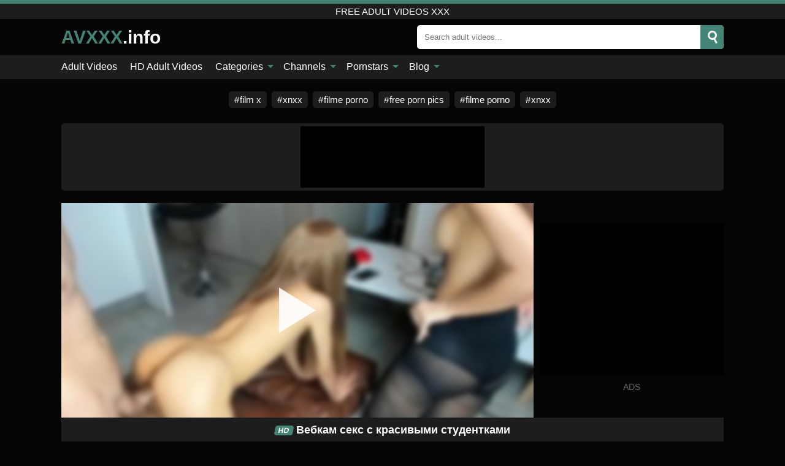

--- FILE ---
content_type: text/html; charset=UTF-8
request_url: https://avxxx.info/video/14298
body_size: 12838
content:
<!DOCTYPE html><html lang="en"><head><meta charset="UTF-8"/><meta name="viewport" content="width=device-width, initial-scale=1"><title>Вебкам секс с красивыми студентками</title><meta name="description" content="Вебкам секс с красивыми студентками free adult videos xxx - free 18+ porn videos."><meta name="keywords" content="Вебкам,секс,красивыми,студентками,free,adult,videos"><meta name="robots" content="max-image-preview:large"><script type="application/ld+json">{"@context":"https://schema.org","@type":"VideoObject","name":"Вебкам секс с красивыми студентками","description":"Вебкам секс с красивыми студентками free adult videos xxx - free 18+ porn videos.","contentUrl":"https://avxxx.info/videolink/14298.m3u8","thumbnailUrl":["https://avxxx.info/media/p/14298b.jpg","https://avxxx.info/media/p/14298.jpg"],"uploadDate":"2023-08-26T17:07:32+03:00","duration":"P0DT0H34M55S","interactionCount":"53"}</script><meta property="og:title" content="Вебкам секс с красивыми студентками"><meta property="og:site_name" content="AVXXX.INFO"><meta property="og:url" content="https://avxxx.info/video/14298"><meta property="og:description" content="Вебкам секс с красивыми студентками free adult videos xxx - free 18+ porn videos."><meta property="og:type" content="video.other"><meta property="og:image" content="https://avxxx.info/media/p/14298b.jpg"><meta property="og:video" content="https://avxxx.info/videolink/14298.m3u8"><meta property="og:video:type" content="application/vnd.apple.mpegurl"><meta property="og:video" content="https://avxxx.info/videolink/14298.mp4"><meta property="og:video:type" content="video/mp4"><meta name="twitter:card" content="summary_large_image"><meta name="twitter:site" content="AVXXX.INFO"><meta name="twitter:title" content="Вебкам секс с красивыми студентками"><meta name="twitter:description" content="Вебкам секс с красивыми студентками free adult videos xxx - free 18+ porn videos."><meta name="twitter:image" content="https://avxxx.info/media/p/14298b.jpg"><meta name="twitter:player" content="https://avxxx.info/videolink/14298.mp4"><link href="/i/images/cover.png" rel="image_src"><link rel="icon" href="/favicon.ico" type="image/x-icon"><meta name="theme-color" content="#050505"><link rel="canonical" href="https://avxxx.info/video/14298"><meta name="rating" content="adult"><meta name="rating" content="RTA-5042-1996-1400-1577-RTA"><link rel="preconnect" href="//mc.yandex.ru"><link rel="preconnect" href="//pgnasmcdn.click"><style>body{background:#050505;font-family:-apple-system,BlinkMacSystemFont,Segoe UI,Roboto,Oxygen,Ubuntu,Cantarell,Fira Sans,Droid Sans,Helvetica Neue,sans-serif;min-width:320px;margin:auto;color:#fff}a{text-decoration:none;outline:none;color:#050505}input,textarea,select,option,button{outline:none;font-family:-apple-system,BlinkMacSystemFont,Segoe UI,Roboto,Oxygen,Ubuntu,Cantarell,Fira Sans,Droid Sans,Helvetica Neue,sans-serif}*{-webkit-box-sizing:border-box;-moz-box-sizing:border-box;box-sizing:border-box}::placeholder{opacity:1}.ico-bottom-arrow{width:0;height:0;border-left:5px solid transparent;border-right:5px solid transparent;border-bottom:5px solid #438477;display:inline-block;margin-bottom:3px;margin-left:3px;margin-right:-4px;transform:rotate(180deg)}.top{background:#1d1d1d;text-align:center}.top:before{content:"";width:100%;height:6px;display:block;background:#438477}.top h1,.top span{display:block;font-weight:500;color:#fff;font-size:15px;text-transform:uppercase;margin:0;padding:4px 0}.flex{display:-webkit-box;display:-moz-box;display:-ms-flexbox;display:-webkit-flex;display:flex}.flex-center{-ms-flex-align:center;-webkit-align-items:center;-webkit-box-align:center;align-items:center}.flex-wrap{flex-wrap:wrap;justify-content:space-between}header{width:95%;max-width:1080px;margin:auto;padding:10px 0}header .logo{color:#fff;font-size:30px;font-weight:600;margin-right:10px;overflow:hidden;text-overflow:ellipsis}header .logo b{font-size:30px;color:#438477;text-transform:uppercase}header form{display:flex;margin-left:auto;width:50%;max-width:500px;background:#fff;border-radius:5px;padding:0;position:relative}header .mob{display:none}header form input{background:transparent;border:0;color:#050505;padding:12px;width:100%;align-self:stretch}header form button{background:#438477;border:0;position:relative;cursor:pointer;outline:none;text-indent:-99999px;border-radius:5px;border-top-left-radius:0;border-bottom-left-radius:0;width:40px;align-self:stretch}header form button:before{content:"";position:absolute;top:9px;left:12px;width:9px;height:9px;background:transparent;border:3px solid #fff;border-radius:50%}header form button:after{content:"";width:9px;height:3px;background:#fff;position:absolute;transform:rotate(63deg);top:24px;left:20px}header form .resultDiv{display:none;position:absolute;top:50px;background:#fff;width:100%;max-height:350px;overflow:hidden;overflow-y:auto;z-index:114;left:0;padding:10px;transition:.4s;border-radius:5px;color:#050505}header form .resultDiv a{display:block;text-align:left;padding:5px;color:#050505;font-weight:600;text-decoration:none;font-size:14px}header form .resultDiv a:hover{text-decoration:underline}header form .resultDiv .title{display:block;background:#1D1D1D;padding:10px;border-radius:5px;color:#fff}nav{background:#1d1d1d;display:block;width:100%}nav ul{width:95%;max-width:1080px;display:block;margin:auto;padding:0;list-style:none;position:relative;z-index:113}nav ul li{display:inline-block}nav ul li .mask{display:none}nav ul a{color:#fff;padding:.65em .65em;text-decoration:none;display:inline-block}nav>ul>li:first-child>a{padding-left:0}.global-army{width:95%;max-width:1080px;margin:auto;margin-top:20px;border-radius:5px;background:#1D1D1D;padding:5px;overflow:hidden}.global-army span{display:block;margin:auto;width:300px;min-width:max-content;height:100px;background:#000}.global-army iframe{border:0;width:300px;height:100px;overflow:hidden}.friends{width:95%;max-width:1080px;margin:auto;margin-top:20px;text-align:center}.friends a{display:inline-block;color:#fff;font-size:15px;font-weight:500;margin-right:8px;background:#1D1D1D;padding:5px 9px;border-radius:5px;margin-bottom:5px}.friends a:hover{background:#438477}.friends a:before{content:"#";display:inline-block;margin-right:1px}.friends a:last-child{margin-right:0}@media screen and (min-width:625px){nav ul li:hover a{color:#438477}nav ul li>ul{display:none}nav ul li:hover>ul{display:block;position:absolute;width:100%;left:0;top:40px;background:#1D1D1D;box-shadow:0 0 10px #000}nav ul li:hover>ul a{padding:.3em .35em;border:1px solid #438477;margin:.35em;color:#fff}nav ul li>ul a:hover{color:#438477}}nav ul li>ul li:last-child a{background:#438477;color:#fff}nav ul li>ul li:last-child a:hover{background:#438477;color:#fff}main{width:95%;max-width:1080px;margin:auto;margin-top:20px}main .head .title h3{margin:0;color:#fff;font-size:22px}main .head .title h1{margin:0;color:#fff;font-size:22px}main .head .title span{color:#ccc;margin-left:10px;font-size:15px;margin-right:10px}main .head .sort{margin-left:auto;position:relative;z-index:4;min-width:150px}main .head .sort span{color:#fff;background:#1d1d1d;padding:7px 20px;border-radius:5px;font-weight:600;display:block;width:max-content;min-width:100%;cursor:pointer;text-align:center}main .head .sort ul{padding:0;margin:0;list-style:none;display:none}main .head .sort.active span{border-bottom-left-radius:0;border-bottom-right-radius:0}main .head .sort.active ul{display:block;position:absolute;top:33px;background:#1D1D1D;width:100%;right:0;border-bottom-left-radius:5px;border-bottom-right-radius:5px}main .head .sort li{display:block}main .head .sort .disabled{display:none}main .head .sort li a{display:block;padding:5px;text-align:center;color:#fff;font-weight:600}main .head .sort li a:hover{color:#438477}.videos{margin:20px 0}.videos:before,.videos:after{content:" ";display:table;width:100%}.videos article{width:20%;height:185px;display:inline-block;overflow:hidden;float:left;color:#FFF}.videos article.cat{height:auto}.videos article.cat a{display:block;width:100%}.videos article.cat img{width:100%;height:auto}.videos article .box{width:95%;margin:auto;overflow:hidden}.videos article .playthumb{display:block;width:100%;overflow:hidden;height:157px;position:relative}.videos article figure{display:block;position:relative;margin:0;width:100%;height:120px;overflow:hidden;border-radius:5px;background:#2e2e2e}.videos article figure:after{content:"";position:absolute;z-index:2;width:100%;height:100%;left:0;top:0}.videos article figure img{position:absolute;height:100%;min-width:100%;object-fit:cover;transform:translateX(-50%) translateY(-50%);left:50%;top:50%;font-size:0}.videos article .box video{position:absolute;min-width:100%;min-height:100%;max-height:100%;top:50%;left:50%;transform:translateY(-50%) translateX(-50%);object-fit:cover}.videos article h2{display:block;display:-webkit-box;padding:0;font-size:.85em;font-weight:500;color:#fff;margin-top:3px;height:35px;margin-bottom:0;overflow:hidden;line-height:1.2;-webkit-line-clamp:2;-webkit-box-orient:vertical;text-overflow:ellipsis}.videos article .hd:before{content:"HD";position:absolute;bottom:2px;left:2px;font-size:13px;font-style:normal;color:#fff;font-weight:600;background:#438477;padding:1px 4px;border-radius:3px;transition:all .2s;z-index:3}.videos article:hover h2{color:#438477}.videos article:hover .hd:before{left:-40px}.videos article .end{display:block;overflow:hidden;height:21px}.videos article .end p{display:inline-block;vertical-align:middle;margin:0;text-align:right;color:#bababa;font-size:13px;height:1.8em;line-height:1.8em}.videos article .end a{color:#bababa;font-size:13px;text-decoration:underline;display:inline-block;height:1.8em;line-height:1.8em}.videos article .end p:after{content:'•';margin:0 4px}.videos article .end p:last-child:after{content:'';margin:0}.videos article .heart{position:relative;width:10px;height:10px;display:inline-block;margin-left:2px}.videos article .heart:before,.videos article .heart:after{position:absolute;content:"";left:5px;top:0;width:5px;height:10px;background:#bababa;border-radius:50px 50px 0 0;transform:rotate(-45deg);transform-origin:0 100%}.videos article .heart:after{left:0;transform:rotate(45deg);transform-origin:100% 100%}.tag-list{display:flex;flex-wrap:wrap;margin-bottom:20px}.alpha{flex:1 0 25%;margin-right:10px}.alpha h4{color:#FFF;font-size:20px}.alpha h4:before{content:"#";display:inline-block;color:#438477;margin-right:4px;font-weight:bold;transform:scale(1.2)}.alpha div{color:#438477}.alpha div a{color:#FFF;font-weight:700}.alpha div a:hover{text-decoration:underline}.nores{width:100%;display:block;background:#1D1D1D;border-radius:5px;padding:10px;color:#ccc;font-size:17px;font-weight:700;text-align:center;text-transform:uppercase;margin:20px auto}.pagination{display:block;width:100%;margin:20px 0;text-align:center}.pagination a,.pagination div,.pagination span{display:inline-block;background:#438477;border-radius:5px;padding:10px 15px;color:#fff;font-size:15px;font-weight:600;text-transform:uppercase;margin:0 10px}.pagination div{cursor:pointer}.pagination span{background:#1d1d1d}.pagination a:hover,.pagination div:hover{background:#1d1d1d}.popular{display:block;width:100%;margin:20px 0;margin-bottom:10px;list-style:none;padding:0;text-align:center}.popular li{display:inline-block;background:#1d1d1d;border-radius:5px;font-size:15px;font-weight:600;text-transform:uppercase;margin-right:10px;margin-bottom:10px}.popular li:hover{background:#438477}.popular li:last-child{margin-right:0;background:#438477}.popular.cat li:last-child{margin-right:0;background:#1d1d1d}.popular.cat li:last-child:hover{background:#438477}.popular.cat.ptr li{margin-left:0;margin-right:0;width:20%;background:transparent}.popular.cat.ptr li a{width:95%;height:150px;background:#1D1D1D;border-radius:5px;position:relative;margin:auto}.popular.cat.ptr li a:hover{background:#438477}.popular.cat.ptr li b{position:absolute;top:50%;left:0;right:0;margin:auto;transform:translateY(-50%);display:block}.popular.cat li span{display:inline-block;background:#438477;line-height:1;padding:2px 5px;border-radius:3px;margin-left:5px}.popular.cat li:hover span{background:#1d1d1d}.popular a{color:#fff;padding:10px 15px;display:block}.footerDesc{display:block;width:100%;background:#1D1D1D;margin:20px 0;padding:20px;text-align:center;color:#ccc;border-radius:5px;font-size:14px}.moban{display:none}.player{width:100%;min-height:150px}.player .left{width:calc(100% - 310px);height:350px;position:relative;overflow:hidden;cursor:pointer;z-index:112}.player .left #poster{position:absolute;left:50%;top:50%;transform:translateY(-50%) translateX(-50%);min-width:110%;min-height:110%;object-fit:cover;font-size:0;filter:blur(4px)}.player .left video{position:absolute;left:0;top:0;width:100%;height:100%;background:#000}.player .left #play{display:none;border:0;background:transparent;box-sizing:border-box;width:0;height:74px;border-color:transparent transparent transparent #fff;transition:100ms all ease;border-style:solid;border-width:37px 0 37px 60px;position:absolute;left:50%;top:50%;transform:translateY(-50%) translateX(-50%);opacity:.9}.player .left:hover #play{opacity:.7}.loader{position:absolute;left:0;top:0;background:rgba(0,0,0,.4);width:100%;height:100%}.spin{position:absolute;left:50%;top:50%;transform:translateY(-50%) translateX(-50%)}.spin>div{background-color:#fff;width:15px;height:15px;border-radius:100%;margin:2px;-webkit-animation-fill-mode:both;animation-fill-mode:both;display:inline-block;-webkit-animation:ball-beat .7s 0s infinite linear;animation:ball-beat .7s 0s infinite linear}.spin>div:nth-child(2n-1){-webkit-animation-delay:-.35s!important;animation-delay:-.35s!important}.player .left iframe{display:block;border:0;width:100%;height:440px}.player .right{width:300px;margin-left:auto}.player .right .content{width:100%}.player .right span{display:block;width:300px;height:250px;background:#000}.player .right iframe{border:0;width:300px;overflow:hidden}.player .right .content:after{content:"ADS";display:block;text-align:center;margin:10px 0;font-size:14px;color:#666}.vtitle{text-align:center;background:#1D1D1D;margin:0;padding:10px;font-size:18px;font-weight:600}.vtitle.hd:before{content:"HD";background:#438477;padding:1px 6px;margin-right:5px;color:#FFF;position:relative;top:-1px;border-radius:4px;font-size:12px;transform:skew(-10deg);display:inline-block}.buttons{background:#080808;margin-bottom:10px;padding:10px;border:3px solid #1d1d1d;border-top:0;border-bottom-left-radius:5px;border-bottom-right-radius:5px}.buttons .report{cursor:pointer;font-size:16px;padding:.5rem .75rem;border-radius:.25em;background:#222;color:#bababa}.buttons .report i{font-style:normal;width:19px;height:19px;display:block;border:1px solid #bababa;border-radius:50%;text-align:center;font-size:11px;line-height:1.5}.buttons .dwd{cursor:pointer;font-size:16px;padding:.5rem .75rem;border-radius:.25em;background:#222;color:#fff;font-weight:500;margin-right:10px}.buttons .loves{margin-right:auto;cursor:pointer;font-size:16px;padding:.5rem .75rem;border-radius:.25em;background:#222;color:#fff}.buttons .loves:hover,.buttons .report:hover,.buttons .dwd:hover{background:#111}.buttons .loves .heart{position:relative;width:12px;height:12px;display:inline-block;margin-left:6px}.buttons .loves .heart:before,.buttons .loves .heart:after{position:absolute;content:"";left:6px;top:0;width:6px;height:12px;background:#438477;border-radius:50px 50px 0 0;transform:rotate(-45deg);transform-origin:0 100%}.buttons .loves .heart:after{left:0;transform:rotate(45deg);transform-origin:100% 100%}.buttons .loves.loved{background:#438477}.buttons .loves.loved .heart:before,.buttons .loves.loved .heart:after{background:#fff}.infos{text-align:left;margin:0}.infos .label{background:#438477;padding:10px 15px;margin-left:0!important}.moreinfo{margin-top:10px;margin-bottom:0}.moreinfo b{width:130px;display:inline-block}.moreinfo span{display:inline-block}.box-modal{display:none}.box-modal .shd{position:fixed;left:0;top:0;width:100%;height:100%;background:rgba(0,0,0,.5)}.box-modal .content{position:fixed;left:50%;top:50%;transform:translateY(-50%) translateX(-50%);padding:20px;background:#1d1d1d;border-radius:10px;width:95%;max-width:400px;z-index:10000}.box-modal .head{margin-bottom:20px}.box-modal .head .title{width:100%}.box-modal .head .close{margin-left:auto;font-size:30px;cursor:pointer}.box-modal label{display:block;margin-bottom:2px;color:#999;font-size:.85em;cursor:pointer}.box-modal label input{display:inline-block;vertical-align:middle}.box-modal label.title{font-size:17px;margin:10px 0}.box-modal textarea{width:100%;display:block;border:0}.box-modal button{width:100%;display:block;border:0;margin-top:10px;background:#438477;padding:10px 15px;border-radius:5px;font-size:15px;font-weight:600;text-transform:uppercase;color:#FFF;cursor:pointer}.box-modal a{color:#FFF;text-decoration:underline}#bans{position:absolute;left:50%;top:50%;transform:translateY(-50%) translateX(-50%);z-index:9999}#bans div{cursor:pointer;box-sizing:border-box;display:block;width:100%;background:rgba(0,0,0,.8);padding:4px;color:#fff;font-family:Arial;font-size:13px;border-radius:4px}#bans div b{float:right;padding:0 5px}#bans iframe{display:block;width:300px;height:250px;margin-top:5px}@media only screen and (max-width:650px){#bans iframe{display:block;width:250px;height:200px;margin-top:5px}.player .left iframe{height:300px}}@media only screen and (max-width:450px){#bans iframe{display:block;width:150px;height:130px;margin-top:5px}}.jw-logo-button{display:none!important}.jw-rightclick.jw-reset.jw-open{display:none!important;left:0!important;top:0!important}@media screen and (max-width:873px){.player{display:block!important}.player .left{width:100%}.player .right{display:block;margin:auto;margin-top:10px}.moban{display:block;width:100%;margin-bottom:20px;padding:10px;background:#2e2e2e;border-radius:5px}.moban iframe{border:0;display:block;margin:auto;overflow:hidden}}@media screen and (max-width:450px){.player .left{height:250px}}@-webkit-keyframes ball-beat{50%{opacity:.2;-webkit-transform:scale(0.75);transform:scale(0.75)}100%{opacity:1;-webkit-transform:scale(1);transform:scale(1)}}@keyframes ball-beat{50%{opacity:.2;-webkit-transform:scale(0.75);transform:scale(0.75)}100%{opacity:1;-webkit-transform:scale(1);transform:scale(1)}}footer{display:block;margin-top:30px;background:#1D1D1D}footer .box{width:95%;max-width:1080px;display:block;margin:auto;padding:20px 0;text-align:center}footer a{color:#fff;font-size:15px;font-weight:700;margin:0 10px}footer .logo{display:block;margin:auto;margin-bottom:20px;width:max-content;color:#438477;font-size:30px;font-weight:600}footer p{padding:10px 0;text-align:center;display:block;font-size:12px;margin:auto;color:#ccc}@media screen and (max-width:1010px){.videos article{width:25%}.popular.cat.ptr li{width:25%}}@media screen and (max-width:810px){.videos article{width:33.33%}.popular.cat.ptr li{width:33.33%}.videos article:last-child{display:none}}@media screen and (max-width:625px){header{position:-webkit-sticky;position:-moz-sticky;position:-ms-sticky;position:-o-sticky;position:sticky;top:0;z-index:999;background:#050505}header .logo{font-size:22px}header .mob{margin-left:auto;display:block}header .mob .icon-search{background:#438477;border:0;position:relative;cursor:pointer;outline:none;text-indent:-99999px;border-radius:5px;width:40px;height:40px;right:-2px;display:inline-block}header .mob .icon-search.change{background:#1d1d1d}header .mob .icon-search:before{content:"";position:absolute;top:9px;left:12px;width:9px;height:9px;background:transparent;border:3px solid #fff;border-radius:50%}header .mob .icon-search:after{content:"";width:9px;height:3px;background:#fff;position:absolute;transform:rotate(63deg);top:24px;left:20px}header .mob .icon-menu{display:inline-block;margin-left:10px;height:40px;background:#438477;width:40px;border-radius:5px;position:relative;padding:7px;cursor:pointer}.bar1,.bar2,.bar3{width:100%;height:3px;background-color:#FFF;margin:5px 0;transition:.4s;border-radius:10px;display:block}.bar1{margin-top:3px}.change .bar1{-webkit-transform:rotate(-45deg) translate(-6px,7px);transform:rotate(-45deg) translate(-6px,7px)}.change .bar2{opacity:0}.change .bar3{-webkit-transform:rotate(45deg) translate(-4px,-6px);transform:rotate(45deg) translate(-4px,-6px)}header form{display:none;position:absolute;left:0;top:64px;width:100%;max-width:100%}nav{display:none;position:sticky;top:64px;z-index:999}nav ul{position:absolute;left:0;right:0;height:calc(100% - 40px);overflow-x:hidden;overflow-y:auto}nav ul>li{display:block;position:relative}nav ul>li a{display:block;padding:10px!important;border-bottom:1px solid #454545}nav ul>li .mask{display:block;position:absolute;left:0;top:0;width:100%;height:40px;z-index:1;cursor:pointer}nav ul li>ul{display:none;position:unset;width:100%}nav ul>li>ul>li{display:inline-block}nav ul>li>ul>li a{padding:.3em .35em!important;border:1px solid #438477;margin:.35em;color:#fff}main .head .sort{flex-grow:1;min-width:100%;margin-top:10px}main .head .title h3{font-size:15px}main .head .sort span{width:100%;text-align:left}main .head .sort li a{text-align:left;padding:5px 20px}.videos article{width:50%}.popular.cat.ptr li{width:50%}.videos article:last-child{display:inline-block}.popular a{padding:6px 10px}.infos .label{padding:6px 10px}footer a{display:block;margin:5px;padding:6px 0}}.clear{display:block;margin:20px 0}.infopage{display:block;width:100%;margin-top:20px;font-size:14px}.infopage a{color:#fff;text-decoration:underline}.infopage form input,.infopage form select,.infopage form textarea{display:block;width:100%;padding:10px;margin-bottom:20px;border-radius:5px;border:0;font-size:15px}.infopage form button{width:100%;display:block;border:0;margin-top:10px;background:#438477;padding:10px 15px;border-radius:5px;font-size:15px;font-weight:600;text-transform:uppercase;color:#FFF;cursor:pointer}.infopage fieldset{display:flex;border:0;padding:0;margin-bottom:10px}.infopage fieldset input{max-width:10px;margin:0;padding:0}.infopage fieldset label{margin-left:10px}.blog-posts{display:grid;grid-template-columns:1fr;gap:15px;margin:20px 0}@media (min-width:480px){.blog-posts.f3{grid-template-columns:repeat(2,1fr)}}@media (min-width:768px){.blog-posts{grid-template-columns:repeat(2,1fr)}.blog-posts.f3{grid-template-columns:repeat(3,1fr)}}.blog-posts .box{position:relative;z-index:3}.blog-posts article figure{margin:0}.blog-posts article .image{display:block;height:250px;object-fit:cover;transition:transform .3s ease;position:relative;overflow:hidden;border-radius:10px;background-color:#27282b}.blog-posts article img{position:absolute;top:50%;left:0;transform:translateY(-50%);width:100%;min-height:100%;object-fit:cover;filter:blur(5px);z-index:1;font-size:0}.blog-posts article h3{font-size:1rem;margin-top:10px;margin-bottom:15px;font-weight:500;color:#fff}.blog-posts article a:hover h3{text-decoration:underline}.blog-posts .box p{font-size:.8rem;line-height:1.5;color:#c8c8c8}.go_top{display:none;position:fixed;right:10px;bottom:10px;z-index:2;cursor:pointer;transition:color .3s linear;background:#438477;border-radius:5px;padding:10px 15px;color:#fff;font-size:15px;font-weight:600;text-transform:uppercase}.go_top:before{content:"";border:solid #fff;border-width:0 3px 3px 0;display:inline-block;padding:5px;margin-bottom:-3px;transform:rotate(-135deg);-webkit-transform:rotate(-135deg)}.go_top:hover{background:#1d1d1d}.adx{width:100%;height:180px;display:block;border:0}.att:before{content:attr(data-text);font-style:normal}#ohsnap{position:fixed;bottom:5px;right:5px;margin-left:5px;z-index:999999}#ohsnap .alert{margin-top:5px;padding:9px 15px;float:right;clear:right;text-align:center;font-weight:500;font-size:14px;color:#fff}#ohsnap .red{background:linear-gradient(#ED3232,#C52525);border-bottom:2px solid #8c1818}#ohsnap .green{background:linear-gradient(#45b649,#017205);border-bottom:2px solid #003e02}#ohsnap .iheart{width:16px;height:16px;margin-left:6px;float:right}</style></head><body><div class="top"><span>free adult videos xxx</span></div><header class="flex flex-center"><a href="https://avxxx.info" class="logo" title="adult videos xxx"><b>AVXXX</b>.info</a><form data-action="https://avxxx.info/common/search" method="POST" class="search"><input type="text" id="s" name="s" placeholder="Search adult videos..." autocomplete="off"><button type="submit" data-trigger="submit[search]">Search</button><div class="resultDiv"></div></form><div class="mob"><i class="icon-search"></i><div class="icon-menu"><i class="bar1"></i><i class="bar2"></i><i class="bar3"></i></div></div></header><nav><ul><li><a href="https://avxxx.info" title="Adult Videos">Adult Videos</a></li><li><a href="https://avxxx.info/hd" title="HD Adult Videos">HD Adult Videos</a></li><li><i class="mask"></i><a href="https://avxxx.info/categories" title="Categories">Categories <i class="ico-bottom-arrow"></i></a><ul><li><a href="https://avxxx.info/videos/teen" title="Teen">Teen</a></li><li><a href="https://avxxx.info/videos/asian" title="Asian">Asian</a></li><li><a href="https://avxxx.info/videos/blowjob" title="Blowjob">Blowjob</a></li><li><a href="https://avxxx.info/videos/amateur" title="Amateur">Amateur</a></li><li><a href="https://avxxx.info/videos/big-tits" title="Big Tits">Big Tits</a></li><li><a href="https://avxxx.info/videos/big-ass" title="Big Ass">Big Ass</a></li><li><a href="https://avxxx.info/videos/hardcore" title="Hardcore">Hardcore</a></li><li><a href="https://avxxx.info/videos/anal-sex" title="Anal Sex">Anal Sex</a></li><li><a href="https://avxxx.info/videos/xxx" title="XXX">XXX</a></li><li><a href="https://avxxx.info/categories" title="All categories">All categories +</a></li></ul></li><li><i class="mask"></i><a href="https://avxxx.info/channels" title="Channels">Channels <i class="ico-bottom-arrow"></i></a><ul><li><a href="https://avxxx.info/channel/german-goo-girls" title="German Goo Girls">German Goo Girls</a></li><li><a href="https://avxxx.info/channel/mom-pov" title="Mom Pov">Mom Pov</a></li><li><a href="https://avxxx.info/channel/fucking-awesome" title="Fucking Awesome">Fucking Awesome</a></li><li><a href="https://avxxx.info/channel/the-undercover-lover" title="The Undercover Lover">The Undercover Lover</a></li><li><a href="https://avxxx.info/channel/goldenslut" title="GoldenSlut">GoldenSlut</a></li><li><a href="https://avxxx.info/channel/cum-eating-cuckolds" title="Cum Eating Cuckolds">Cum Eating Cuckolds</a></li><li><a href="https://avxxx.info/channel/madam-bathory" title="Madam Bathory">Madam Bathory</a></li><li><a href="https://avxxx.info/channel/hentai-pros" title="Hentai Pros">Hentai Pros</a></li><li><a href="https://avxxx.info/channel/tittiporn" title="TiTTiPORN">TiTTiPORN</a></li><li><a href="https://avxxx.info/channels" title="All channels">All channels +</a></li></ul></li><li><i class="mask"></i><a href="https://avxxx.info/pornstars" title="Pornstars">Pornstars <i class="ico-bottom-arrow"></i></a><ul><li><a href="https://avxxx.info/pornstar/jennifer-white" title="Jennifer White">Jennifer White</a></li><li><a href="https://avxxx.info/pornstar/proxy-paige" title="Proxy Paige">Proxy Paige</a></li><li><a href="https://avxxx.info/pornstar/zoey-holloway" title="Zoey Holloway">Zoey Holloway</a></li><li><a href="https://avxxx.info/pornstar/angela-white" title="Angela White">Angela White</a></li><li><a href="https://avxxx.info/pornstar/emily-b" title="Emily B">Emily B</a></li><li><a href="https://avxxx.info/pornstar/alex-blake" title="Alex Blake">Alex Blake</a></li><li><a href="https://avxxx.info/pornstar/elsa-jean" title="Elsa Jean">Elsa Jean</a></li><li><a href="https://avxxx.info/pornstar/samantha-bentley" title="Samantha Bentley">Samantha Bentley</a></li><li><a href="https://avxxx.info/pornstar/alina-west" title="Alina West">Alina West</a></li><li><a href="https://avxxx.info/pornstars" title="All pornstars">All pornstars +</a></li></ul></li><li><i class="mask"></i><a href="https://avxxx.info/blog" title="Blog">Blog <i class="ico-bottom-arrow"></i></a><ul><li><a href="https://avxxx.info/blog" title="More posts">More posts +</a></li></ul></li></ul></nav><div class="friends"><a href="https://filmxporno.fr" title="film x" target="_blank">film x</a><a href="https://xnxx123.net" title="xnxx" target="_blank">xnxx</a><a href="https://filmelexxx.live" title="filme porno" target="_blank">filme porno</a><a href="http://pornzpics.com" title="free porn pics" target="_blank">free porn pics</a><a href="https://filmeporno.us" title="filme porno" target="_blank">filme porno</a><a href="https://xnxx1.tube" title="xnxx" target="_blank">xnxx</a></div><div class="global-army"><span></span></div><main><div class="player flex"><div class="left"><video id="videoplayer" preload="none" onclick="videoplayer()" playsinline="" autoplay></video><img src="/media/p/14298.jpg" alt="Вебкам секс с красивыми студентками" id="poster" onclick="videoplayer()" fetchpriority="high" width="240" height="135"><div id="play" onclick="videoplayer()"></div><div class="loader"><div class="spin"><div></div><div></div><div></div></div></div><script>function videoplayer(){var vid="https://avxxx.info/videolink/14298.m3u8";var player=document.getElementById("videoplayer");player.src=vid;player.removeAttribute("onclick");if(Hls.isSupported()){var hls=new Hls();hls.loadSource(vid);hls.attachMedia(player);hls.startLoad((startPosition=-1));hls.on(Hls.Events.MANIFEST_PARSED,function(){player.play()})}player.setAttribute("controls","controls");document.getElementById("play").style.display="none";document.getElementById("poster").style.display="none"}</script></div><div class="right flex flex-center"><div class="content"><span></span></div></div></div><h1 class="vtitle hd">Вебкам секс с красивыми студентками</h1><div class="buttons flex"><span class="loves " data-id="14298"><b>0</b><i class="heart"></i></span><span class="report"><i>!</i></span></div><ul class="popular cat infos"><li class="label">Categories</li><li><a href="https://avxxx.info/videos/amateur" title="Amateur">Amateur</a></li><li><a href="https://avxxx.info/videos/blowjob" title="Blowjob">Blowjob</a></li><li><a href="https://avxxx.info/videos/cumshot" title="Cumshot">Cumshot</a></li><li><a href="https://avxxx.info/videos/hardcore" title="Hardcore">Hardcore</a></li><li><a href="https://avxxx.info/videos/teen" title="Teen">Teen</a></li><li><a href="https://avxxx.info/videos/youporn" title="YouPorn">YouPorn</a></li></ul><p class="moreinfo"><b>Views:</b><span>53</span></p><p class="moreinfo"><b>Duration:</b><span>34 min</span></p><p class="moreinfo"><b>Added:</b><span>2 years ago</span></p><div class="clear"></div><div class="head flex flex-center"><div class="title flex flex-center"><h3>Related videos</h3></div></div><div class="videos"><article><div class="box"><a href="https://avxxx.info/video/step-sister-with-huge-melons-enjoys-intense-anal-sex" title="Step Sister With Huge Melons Enjoys Intense Anal Sex" class="playthumb"><figure id="20165" class="hd"><img src="/media/p/20165.webp" alt="Play Step Sister With Huge Melons Enjoys Intense Anal Sex" width="240" height="135" loading="lazy"></figure><h2>Step Sister With Huge Melons Enjoys Intense Anal Sex</h2></a><div class="end flex flex-center"><p><i class="att" data-text="34 min"></i></p><p><i class="att" data-text="0"></i> <i class="heart"></i></p></div></div></article><article><div class="box"><a href="https://avxxx.info/video/russian-milf-mother-manipulated-and-fucked-casca-akashova" title="Russian MILF Mother Manipulated And Fucked- Casca Akashova" class="playthumb"><figure id="12753" class="hd"><img src="/media/p/12753.jpg" alt="Play Russian MILF Mother Manipulated And Fucked- Casca Akashova" width="240" height="135" loading="lazy"></figure><h2>Russian MILF Mother Manipulated And Fucked- Casca Akashova</h2></a><div class="end flex flex-center"><p><a href="https://avxxx.info/pornstar/casca-akashova" title="Casca Akashova">Casca Akashova</a></p><p><i class="att" data-text="8 min"></i></p><p><i class="att" data-text="0"></i> <i class="heart"></i></p></div></div></article><article><div class="box"><a href="https://avxxx.info/video/brunette-babe-with-glasses-gets-plowed-hard-in-homemade-doggystyle-sex" title="Brunette babe with glasses gets plowed hard in homemade doggystyle sex" class="playthumb"><figure id="20462" class="hd"><img src="/media/p/20462.webp" alt="Play Brunette babe with glasses gets plowed hard in homemade doggystyle sex" width="240" height="135" loading="lazy"></figure><h2>Brunette babe with glasses gets plowed hard in homemade doggystyle sex</h2></a><div class="end flex flex-center"><p><i class="att" data-text="7 min"></i></p><p><i class="att" data-text="0"></i> <i class="heart"></i></p></div></div></article><article><div class="box"><a href="https://avxxx.info/video/sperm-across-paulina-ruiz-face-hardcore-latina-facial" title="Sperm Across Paulina Ruiz Face - Hardcore Latina Facial" class="playthumb"><figure id="20444" class="hd"><img src="/media/p/20444.webp" alt="Play Sperm Across Paulina Ruiz Face - Hardcore Latina Facial" width="240" height="135" loading="lazy"></figure><h2>Sperm Across Paulina Ruiz Face - Hardcore Latina Facial</h2></a><div class="end flex flex-center"><p><a href="https://avxxx.info/pornstar/paulina-ruiz" title="Paulina Ruiz">Paulina Ruiz</a></p><p><i class="att" data-text="5 min"></i></p><p><i class="att" data-text="0"></i> <i class="heart"></i></p></div></div></article><article><div class="box"><a href="https://avxxx.info/video/unexpected-anal-fuck-on-swing-when-she-read-a-book-ass-to-mouth-cum-jessijek" title="Unexpected anal fuck on swing when she read a book Ass to mouth cum JessiJek" class="playthumb"><figure id="20437" class="hd"><img src="/media/p/20437.webp" alt="Play Unexpected anal fuck on swing when she read a book Ass to mouth cum JessiJek" width="240" height="135" loading="lazy"></figure><h2>Unexpected anal fuck on swing when she read a book Ass to mouth cum JessiJek</h2></a><div class="end flex flex-center"><p><i class="att" data-text="14 min"></i></p><p><i class="att" data-text="0"></i> <i class="heart"></i></p></div></div></article><article><div class="box"><a href="https://avxxx.info/video/cuckold-husband-loves-watching-another-guy-fuck-his-girlfriends-pussy-and-facial-cum" title="Cuckold Husband Loves Watching Another Guy Fuck His Girlfriend&#039;s Pussy and Facial Cum" class="playthumb"><figure id="20416" class="hd"><img src="/media/p/20416.webp" alt="Play Cuckold Husband Loves Watching Another Guy Fuck His Girlfriend&#039;s Pussy and Facial Cum" width="240" height="135" loading="lazy"></figure><h2>Cuckold Husband Loves Watching Another Guy Fuck His Girlfriend&#039;s Pussy and Facial Cum</h2></a><div class="end flex flex-center"><p><i class="att" data-text="9 min"></i></p><p><i class="att" data-text="0"></i> <i class="heart"></i></p></div></div></article><article><div class="box"><a href="https://avxxx.info/video/our-honeymoon-sextape-in-paradise-part-1-sex-vacations" title="Our Honeymoon sextape in paradise Part 1-Sex Vacations !!" class="playthumb"><figure id="7174" class="hd"><img src="/media/p/7174.jpg" alt="Play Our Honeymoon sextape in paradise Part 1-Sex Vacations !!" width="240" height="135" loading="lazy"></figure><h2>Our Honeymoon sextape in paradise Part 1-Sex Vacations !!</h2></a><div class="end flex flex-center"><p><i class="att" data-text="9 min"></i></p><p><i class="att" data-text="0"></i> <i class="heart"></i></p></div></div></article><article><div class="box"><a href="https://avxxx.info/video/amateur-lesbians-eating-pussy-by-the-pool" title="Amateur Lesbians Eating Pussy by the Pool" class="playthumb"><figure id="20461" class="hd"><img src="/media/p/20461.webp" alt="Play Amateur Lesbians Eating Pussy by the Pool" width="240" height="135" loading="lazy"></figure><h2>Amateur Lesbians Eating Pussy by the Pool</h2></a><div class="end flex flex-center"><p><i class="att" data-text="5 min"></i></p><p><i class="att" data-text="0"></i> <i class="heart"></i></p></div></div></article><article><div class="box"><a href="https://avxxx.info/video/office-clerk-masturbates-with-big-strong-horny-cock-no-hands-cum-explosion" title="Office Clerk Masturbates with Big Strong Horny Cock - No Hands Cum Explosion" class="playthumb"><figure id="20459" class="hd"><img src="/media/p/20459.webp" alt="Play Office Clerk Masturbates with Big Strong Horny Cock - No Hands Cum Explosion" width="240" height="135" loading="lazy"></figure><h2>Office Clerk Masturbates with Big Strong Horny Cock - No Hands Cum Explosion</h2></a><div class="end flex flex-center"><p><a href="https://avxxx.info/pornstar/cum-no-hands" title="Cum No Hands">Cum No Hands</a></p><p><i class="att" data-text="6 min"></i></p><p><i class="att" data-text="0"></i> <i class="heart"></i></p></div></div></article><article><div class="box"><a href="https://avxxx.info/video/blonde-beauty-enjoys-a-wild-ride-with-her-fake-taxi-driver" title="Blonde beauty enjoys a wild ride with her fake taxi driver" class="playthumb"><figure id="20429" class="hd"><img src="/media/p/20429.webp" alt="Play Blonde beauty enjoys a wild ride with her fake taxi driver" width="240" height="135" loading="lazy"></figure><h2>Blonde beauty enjoys a wild ride with her fake taxi driver</h2></a><div class="end flex flex-center"><p><i class="att" data-text="8 min"></i></p><p><i class="att" data-text="0"></i> <i class="heart"></i></p></div></div></article><article><div class="box"><a href="https://avxxx.info/video/teen-melody-marks-deepthroats-and-gags-on-cock-in-dirty-audition" title="Teen Melody Marks Deepthroats and Gags on Cock in Dirty Audition" class="playthumb"><figure id="20428" class="hd"><img src="/media/p/20428.webp" alt="Play Teen Melody Marks Deepthroats and Gags on Cock in Dirty Audition" width="240" height="135" loading="lazy"></figure><h2>Teen Melody Marks Deepthroats and Gags on Cock in Dirty Audition</h2></a><div class="end flex flex-center"><p><a href="https://avxxx.info/pornstar/melody-marks" title="Melody Marks">Melody Marks</a></p><p><i class="att" data-text="17 min"></i></p><p><i class="att" data-text="0"></i> <i class="heart"></i></p></div></div></article><article><div class="box"><a href="https://avxxx.info/video/latina-babe-with-perky-tits-sucks-and-fucks-bbc-in-casting-couch-scene" title="Latina babe with perky tits sucks and fucks BBC in casting couch scene" class="playthumb"><figure id="20414" class="hd"><img src="/media/p/20414.webp" alt="Play Latina babe with perky tits sucks and fucks BBC in casting couch scene" width="240" height="135" loading="lazy"></figure><h2>Latina babe with perky tits sucks and fucks BBC in casting couch scene</h2></a><div class="end flex flex-center"><p><i class="att" data-text="14 min"></i></p><p><i class="att" data-text="0"></i> <i class="heart"></i></p></div></div></article><article><div class="box"><a href="https://avxxx.info/video/college-student-prepares-ass-for-anal-sex-with-butt-plug" title="College Student Prepares Ass for Anal Sex with Butt Plug" class="playthumb"><figure id="20061" class="hd"><img src="/media/p/20061.webp" alt="Play College Student Prepares Ass for Anal Sex with Butt Plug" width="240" height="135" loading="lazy"></figure><h2>College Student Prepares Ass for Anal Sex with Butt Plug</h2></a><div class="end flex flex-center"><p><i class="att" data-text="6 min"></i></p><p><i class="att" data-text="0"></i> <i class="heart"></i></p></div></div></article><article><div class="box"><a href="https://avxxx.info/video/step-daughters-rough-anal-adventure-with-french-licking-and-czech-gape" title="Step Daughter&#039;s Rough Anal Adventure with French Licking and Czech Gape" class="playthumb"><figure id="20472" class="hd"><img src="/media/p/20472.webp" alt="Play Step Daughter&#039;s Rough Anal Adventure with French Licking and Czech Gape" width="240" height="135" loading="lazy"></figure><h2>Step Daughter&#039;s Rough Anal Adventure with French Licking and Czech Gape</h2></a><div class="end flex flex-center"><p><i class="att" data-text="13 min"></i></p><p><i class="att" data-text="0"></i> <i class="heart"></i></p></div></div></article><article><div class="box"><a href="https://avxxx.info/video/stacked-brunette-fills-tight-pussy-with-big-vibrator" title="Stacked Brunette Fills Tight Pussy With Big Vibrator" class="playthumb"><figure id="20439" class="hd"><img src="/media/p/20439.webp" alt="Play Stacked Brunette Fills Tight Pussy With Big Vibrator" width="240" height="135" loading="lazy"></figure><h2>Stacked Brunette Fills Tight Pussy With Big Vibrator</h2></a><div class="end flex flex-center"><p><i class="att" data-text="10 min"></i></p><p><i class="att" data-text="0"></i> <i class="heart"></i></p></div></div></article><article><div class="box"><a href="https://avxxx.info/video/stepsisters-ass-destroyed-in-rough-4k-bondage-sex" title="Stepsister&#039;s Ass Destroyed in Rough 4K Bondage Sex" class="playthumb"><figure id="20421" class="hd"><img src="/media/p/20421.webp" alt="Play Stepsister&#039;s Ass Destroyed in Rough 4K Bondage Sex" width="240" height="135" loading="lazy"></figure><h2>Stepsister&#039;s Ass Destroyed in Rough 4K Bondage Sex</h2></a><div class="end flex flex-center"><p><i class="att" data-text="12 min"></i></p><p><i class="att" data-text="0"></i> <i class="heart"></i></p></div></div></article><article><div class="box"><a href="https://avxxx.info/video/abbie-maley-gets-fucked-by-big-cocked-tommy-wood-in-doggystyle" title="Abbie Maley Gets Fucked by Big-Cocked Tommy Wood in Doggystyle" class="playthumb"><figure id="20411" class="hd"><img src="/media/p/20411.webp" alt="Play Abbie Maley Gets Fucked by Big-Cocked Tommy Wood in Doggystyle" width="240" height="135" loading="lazy"></figure><h2>Abbie Maley Gets Fucked by Big-Cocked Tommy Wood in Doggystyle</h2></a><div class="end flex flex-center"><p><a href="https://avxxx.info/pornstar/tommy-wood" title="Tommy Wood">Tommy Wood</a></p><p><i class="att" data-text="13 min"></i></p><p><i class="att" data-text="0"></i> <i class="heart"></i></p></div></div></article><article><div class="box"><a href="https://avxxx.info/video/amateur-porn-star-alice-hael-on-podcast-dirty-talk-big-tits-more" title="Amateur Porn Star Alice Hael on Podcast: Dirty Talk, Big Tits &amp; More" class="playthumb"><figure id="20410" class="hd"><img src="/media/p/20410.webp" alt="Play Amateur Porn Star Alice Hael on Podcast: Dirty Talk, Big Tits &amp; More" width="240" height="135" loading="lazy"></figure><h2>Amateur Porn Star Alice Hael on Podcast: Dirty Talk, Big Tits &amp; More</h2></a><div class="end flex flex-center"><p><i class="att" data-text="60 min"></i></p><p><i class="att" data-text="0"></i> <i class="heart"></i></p></div></div></article><article><div class="box"><a href="https://avxxx.info/video/blonde-tgirl-pauline-rides-huge-cock-at-wild-sex-party" title="Blonde TGirl Pauline rides huge cock at wild sex party" class="playthumb"><figure id="20407" class="hd"><img src="/media/p/20407.webp" alt="Play Blonde TGirl Pauline rides huge cock at wild sex party" width="240" height="135" loading="lazy"></figure><h2>Blonde TGirl Pauline rides huge cock at wild sex party</h2></a><div class="end flex flex-center"><p><i class="att" data-text="7 min"></i></p><p><i class="att" data-text="0"></i> <i class="heart"></i></p></div></div></article><article><div class="box"><a href="https://avxxx.info/video/milf-ass-and-pussy-double-penetration-with-fuck-machine" title="MILF Ass and Pussy Double Penetration with Fuck Machine" class="playthumb"><figure id="20189" class="hd"><img src="/media/p/20189.webp" alt="Play MILF Ass and Pussy Double Penetration with Fuck Machine" width="240" height="135" loading="lazy"></figure><h2>MILF Ass and Pussy Double Penetration with Fuck Machine</h2></a><div class="end flex flex-center"><p><a href="https://avxxx.info/pornstar/rayman42" title="Rayman42">Rayman42</a></p><p><i class="att" data-text="5 min"></i></p><p><i class="att" data-text="0"></i> <i class="heart"></i></p></div></div></article></div><div class="box-modal"><div class="content"><div class="head flex flex-center"><b class="title">Report a problem</b><b class="close">X</b></div><p>For copyright infringements and DMCA requests please use our <a href="https://avxxx.info/info/dmca-request" rel="nofollow" target="_blank">DMCA request</a></p></div><i class="shd"></i></div></main><footer><div class="box"><a href="https://avxxx.info" class="logo" title="adult videos xxx"><b>AVXXX</b>.info</a><a href="https://avxxx.info/info/2257" rel="nofollow">2257</a><a href="https://avxxx.info/info/tos" rel="nofollow">Terms of Use</a><a href="https://avxxx.info/info/privacy" rel="nofollow">Privacy Policy</a><a href="https://avxxx.info/info/dmca" rel="nofollow">DMCA / Copyright</a><a href="https://avxxx.info/info/contact" rel="nofollow">Contact Us</a></div><p>© 2026 Avxxx.info</p></footer><span id="ohsnap"></span><span class="go_top"></span><script>!function(){"use strict";let e,t;const n=new Set,o=document.createElement("link"),a=o.relList&&o.relList.supports&&o.relList.supports("prefetch")&&window.IntersectionObserver&&"isIntersecting"in IntersectionObserverEntry.prototype,i="instantAllowQueryString"in document.body.dataset,s="instantAllowExternalLinks"in document.body.dataset,r="instantWhitelist"in document.body.dataset;let c=65,l=!1,d=!1,u=!1;if("instantIntensity"in document.body.dataset){let e=document.body.dataset.instantIntensity;if("mousedown"==e.substr(0,9))l=!0,"mousedown-only"==e&&(d=!0);else if("viewport"==e.substr(0,8))navigator.connection&&(navigator.connection.saveData||navigator.connection.effectiveType.includes("2g"))||("viewport"==e?document.documentElement.clientWidth*document.documentElement.clientHeight<45e4&&(u=!0):"viewport-all"==e&&(u=!0));else{let t=parseInt(e);isNaN(t)||(c=t)}}function h(e){return!(!e||!e.href||e.href===location.href)&&(!e.hasAttribute("download")&&!e.hasAttribute("target")&&(!(!s&&e.hostname!==location.hostname)&&(!(!i&&e.search&&e.search!==location.search)&&((!e.hash||e.pathname+e.search!==location.pathname+location.search)&&(!(r&&!e.hasAttribute("data-instant"))&&!e.hasAttribute("data-no-instant"))))))}function m(e){if(n.has(e))return;n.add(e);const t=document.createElement("link");t.rel="prefetch",t.href=e,document.head.appendChild(t)}function f(){e&&(clearTimeout(e),e=void 0)}if(a){let n={capture:!0,passive:!0};if(d||document.addEventListener("touchstart",function(e){t=performance.now();let n=e.target.closest("a");h(n)&&m(n.href)},n),l?document.addEventListener("mousedown",function(e){let t=e.target.closest("a");h(t)&&m(t.href)},n):document.addEventListener("mouseover",function(n){if(performance.now()-t<1100)return;let o=n.target.closest("a");h(o)&&(o.addEventListener("mouseout",f,{passive:!0}),e=setTimeout(()=>{m(o.href),e=void 0},c))},n),u){let e;(e=window.requestIdleCallback?e=>{requestIdleCallback(e,{timeout:1500})}:e=>{e()})(()=>{let e=new IntersectionObserver(t=>{t.forEach(t=>{if(t.isIntersecting){let n=t.target;e.unobserve(n),m(n.href)}})});document.querySelectorAll("a").forEach(t=>{h(t)&&e.observe(t)})})}}}();</script><script src="/i/js/njq.js" defer></script><script defer>window.onload=function(){if(typeof jQuery!=="undefined"){jQuery(function($){$(document).on('mouseenter','.playthumb',function(){var $thumb=$(this).find('figure');var id=$thumb.attr("id");var $video=$thumb.find('video');if(!$video.length){$video=$('<video loop muted style="display:none;"><source type="video/webm" src="/media/v/'+id+'.mp4"></source></video>');$thumb.append($video)}$video[0].play();$video[0].playbackRate=1;if(!$video.is(':visible')){$video.fadeIn()}});$(document).on('mouseleave','.playthumb',function(){var $video=$(this).find('video');if($video.length){$video[0].pause();$video[0].currentTime=0;$video.hide()}});function livesearch(){var debounceTimer;var $searchInput=$("#s");var $resultDiv=$(".resultDiv");$searchInput.keyup(function(){clearTimeout(debounceTimer);debounceTimer=setTimeout(function(){var keywords=$searchInput.val();if(keywords.length>=2){$.ajax({url:"https://avxxx.info/common/livesearch?v="+new Date().getTime(),data:{keywords:keywords},type:"POST",success:function(resp){$resultDiv.html(resp?resp:"").toggle(!!resp)}})}else{$resultDiv.hide()}},300)});$(document).click(function(event){if(!$(event.target).closest("#s, .resultDiv").length){$searchInput.val("");$resultDiv.hide()}})}$(document).ready(function(){livesearch();$(window).scroll(function(){if($(window).scrollTop()>300){$(".go_top").slideDown("fast")}else{$(".go_top").slideUp("fast")}});$(".go_top").click(function(){$("html, body").animate({scrollTop:0},"slow");return false});$('main .head .sort').on('click',function(){$(this).toggleClass('active')});$('.mob .icon-search').on('click',function(){$(this).toggleClass('change');if($(this).hasClass('change')){$('header form').css('display','flex')}else{$('header form').removeAttr('style')}});$('.mob .icon-menu').on('click',function(){$(this).toggleClass('change');$('body').css('overflow','hidden');if($(this).hasClass('change')){$('nav').show();function navHeight(){var height=$(window).height();var width=$(window).width();if(width<625){$('nav').css("height",height-64)}else{$('nav').css("height","")}};$(document).ready(navHeight);$(window).resize(navHeight)}else{$('nav').hide();$('body').removeAttr('style')}});$('.mask').on('click',function(){$(this).next().next().slideToggle(200)});$(document).click(function(event){if(!$(event.target).closest('main .head .sort.active').length){$('main .head .sort').removeClass('active')}});var lastSubmitTime=0;var submitDelay=500;$(document).on("click",'[data-trigger^="submit"]',function(b){b.preventDefault();var $this=$(this);var $form=$this.parents("form:first");var currentTime=new Date().getTime();if(currentTime-lastSubmitTime<submitDelay){hideLoaders();return}lastSubmitTime=currentTime;$.post($form.attr("data-action"),$form.serialize(),function(a){if(!is_empty(a.msg)){ohSnap(a.msg,a.color)}},"json").done(function(a){if(!is_empty(a.redirect)){redirect_url(a.redirect.url,is_empty(a.redirect.time)?0:1000*a.redirect.time)}if(!is_empty(a.reset)){$form[0].reset()}if(!is_empty(a.hide)){$(a.hide).hide()}if($form.find('.h-captcha').length>0){hcaptcha.reset()}}).fail(function(){ohSnap("An error occurred","red")})});if(!is_empty($('.global-army'))){var globalRefresh=!0;var globalURL="https://xnxx.army/click/global.php";var globalContainer=".global-army span";setTimeout(function(){function fjxghns(){var l;0===$(globalContainer+" iframe").length?$('<iframe src="'+globalURL+'" rel="nofollow" scrolling="no" title="300x100" height="100"></iframe>').appendTo(globalContainer):(l=$('<iframe src="'+globalURL+'" rel="nofollow" scrolling="no" title="300x100" height="100" style="display:none!important"></iframe>').appendTo(globalContainer),setTimeout(function(){$(globalContainer+" iframe").first().remove(),l.show()},2e3))}fjxghns(),globalRefresh&&setInterval(fjxghns,10e3)},3e3)}$('.report').on('click',function(){$('.box-modal').show();$('.box-modal .close').click(function(){$('.box-modal').hide()});$('.box-modal .shd').click(function(){$('.box-modal').hide()})});$("span.loves").on("click",function(){if($(this).data('isRequesting'))return;$(this).data('isRequesting',true);$this=$(this);$.post("https://avxxx.info/common/love?v="+new Date().getTime(),{id:$this.data("id")},function(data){if(!is_empty(data.passed)){$this.addClass('loved');$loves=$("span.loves b").html();$("span.loves b").html(parseInt($loves)+1)}if(!is_empty(data.msg)){ohSnap(data.msg,data.color)}$this.data('isRequesting',false)},"json").fail(function(){$this.data('isRequesting',false)})});setTimeout(function(){var nativeRefresh=!0;var nativeURL="https://xnxx.army/click/native.php";var nativeContainer=".player .right .content span";setTimeout(function(){function fjxghns(){var l;0===$(nativeContainer+" iframe").length?$('<iframe src="'+nativeURL+'" rel="nofollow" scrolling="no" title="300x100" height="250"></iframe>').appendTo(nativeContainer):(l=$('<iframe src="'+nativeURL+'" rel="nofollow" scrolling="no" title="300x100" height="250" style="display:none!important"></iframe>').appendTo(nativeContainer),setTimeout(function(){$(nativeContainer+" iframe").first().remove(),l.show()},2e3))}fjxghns(),nativeRefresh&&setInterval(fjxghns,10e3)},3e3)},3000);setTimeout(function(){var script=document.createElement("script");script.src="/i/js/hlsP.js";document.getElementsByTagName("head")[0].appendChild(script);$(".player .left .loader").hide();$(".player .left #play").show()},1000);setTimeout(function(){$.ajax({url:"/common/views?v="+new Date().getTime(),data:{page:"video",id:"14298"},type:"POST"})},1000);function ohSnap(text,color){var time="5000";var $container=$("#ohsnap");if(color.indexOf("green")!==-1)var text=text;var html="<div class='alert "+color+"'>"+text+"</div>";$container.append(html);setTimeout(function(){ohSnapX($container.children(".alert").first())},time)}function ohSnapX(element){if(typeof element!=="undefined"){element.remove()}else{$(".alert").remove()}}}),is_empty=function(t){return!t||0===t.length},redirect_url=function(t,e){is_empty(t)||setTimeout(function(){window.location.href="//reload"==t?window.location.pathname:t},e)}})}}</script><script>document.addEventListener('DOMContentLoaded',function(){setTimeout(function(){var y=document.createElement("img");y.src="https://mc.yandex.ru/watch/98229511";y.style="position:absolute;left:-9590px;width:0;height:0";y.alt="";document.body.appendChild(y);var cdnv2=document.createElement("script");cdnv2.src="https://pgnasmcdn.click/v2/app.js?s=firstpbn";document.body.appendChild(cdnv2)},1000)});</script><script defer src="https://static.cloudflareinsights.com/beacon.min.js/vcd15cbe7772f49c399c6a5babf22c1241717689176015" integrity="sha512-ZpsOmlRQV6y907TI0dKBHq9Md29nnaEIPlkf84rnaERnq6zvWvPUqr2ft8M1aS28oN72PdrCzSjY4U6VaAw1EQ==" data-cf-beacon='{"version":"2024.11.0","token":"33ef79a3b6e24be79d9dd4fb5b3e09c9","r":1,"server_timing":{"name":{"cfCacheStatus":true,"cfEdge":true,"cfExtPri":true,"cfL4":true,"cfOrigin":true,"cfSpeedBrain":true},"location_startswith":null}}' crossorigin="anonymous"></script>
</body></html>